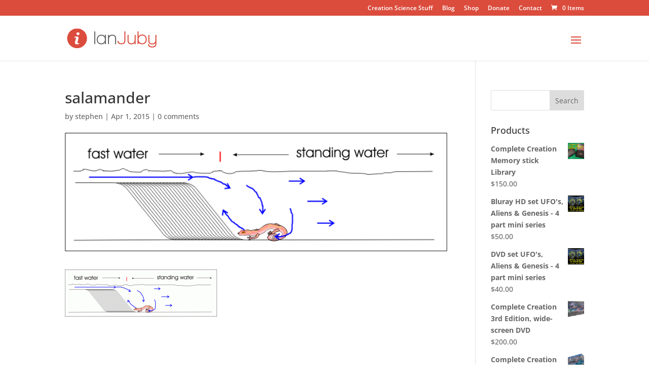

--- FILE ---
content_type: text/css
request_url: https://ianjuby.org/wp-content/themes/IanJuby/style.css?ver=4.27.5
body_size: -111
content:
/* 
 Theme Name:   IanJuby
 Theme URI:    
 Description:  
 Author:       stephen
 Author URI:   
 Template:     Divi
 Version:      1.0
 License:      GNU General Public License v2 or later
 License URI:  http://www.gnu.org/licenses/gpl-2.0.html

 /* == Add your own styles below this line ==
--------------------------------------------*/

